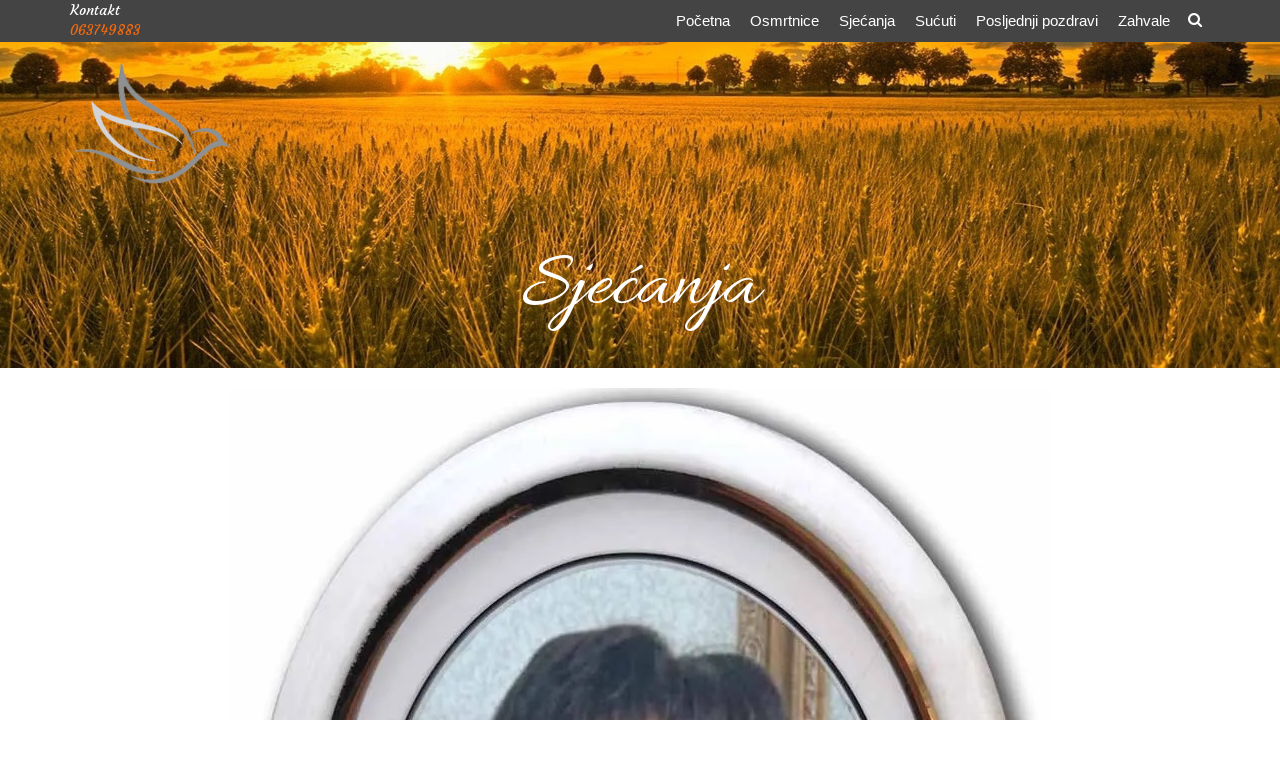

--- FILE ---
content_type: text/html; charset=UTF-8
request_url: https://osmrtnicehercegovina.ba/category/sjecanja/
body_size: 13285
content:
<!DOCTYPE html>
<!--[if lt IE 7]>      <html class="no-js lt-ie9 lt-ie8 lt-ie7" lang="hr" itemscope="itemscope" itemtype="http://schema.org/WebPage"> <![endif]-->
<!--[if IE 7]>         <html class="no-js lt-ie9 lt-ie8" lang="hr" itemscope="itemscope" itemtype="http://schema.org/WebPage"> <![endif]-->
<!--[if IE 8]>         <html class="no-js lt-ie9" lang="hr" itemscope="itemscope" itemtype="http://schema.org/WebPage"> <![endif]-->
<!--[if gt IE 8]><!--> <html class="no-js" lang="hr" itemscope="itemscope" itemtype="http://schema.org/WebPage"> <!--<![endif]-->
<head>
  <meta charset="UTF-8">

  <meta name='robots' content='index, follow, max-image-preview:large, max-snippet:-1, max-video-preview:-1' />

	<!-- This site is optimized with the Yoast SEO plugin v26.8 - https://yoast.com/product/yoast-seo-wordpress/ -->
	<title>Sjećanja Archives - Osmrtnice Hercegovina</title>
	<link rel="canonical" href="https://osmrtnicehercegovina.ba/category/sjecanja/" />
	<link rel="next" href="https://osmrtnicehercegovina.ba/category/sjecanja/page/2/" />
	<meta property="og:locale" content="hr_HR" />
	<meta property="og:type" content="article" />
	<meta property="og:title" content="Sjećanja Archives - Osmrtnice Hercegovina" />
	<meta property="og:url" content="https://osmrtnicehercegovina.ba/category/sjecanja/" />
	<meta property="og:site_name" content="Osmrtnice Hercegovina" />
	<meta property="og:image" content="https://i0.wp.com/osmrtnicehercegovina.ba/wp-content/uploads/2020/04/logo1.png?fit=222%2C169&ssl=1" />
	<meta property="og:image:width" content="222" />
	<meta property="og:image:height" content="169" />
	<meta property="og:image:type" content="image/png" />
	<meta name="twitter:card" content="summary_large_image" />
	<script type="application/ld+json" class="yoast-schema-graph">{"@context":"https://schema.org","@graph":[{"@type":"CollectionPage","@id":"https://osmrtnicehercegovina.ba/category/sjecanja/","url":"https://osmrtnicehercegovina.ba/category/sjecanja/","name":"Sjećanja Archives - Osmrtnice Hercegovina","isPartOf":{"@id":"https://osmrtnicehercegovina.ba/#website"},"primaryImageOfPage":{"@id":"https://osmrtnicehercegovina.ba/category/sjecanja/#primaryimage"},"image":{"@id":"https://osmrtnicehercegovina.ba/category/sjecanja/#primaryimage"},"thumbnailUrl":"https://i0.wp.com/osmrtnicehercegovina.ba/wp-content/uploads/2024/10/Nedjeljka-Raic-Osmrtnice-Hercegovina1.jpg?fit=822%2C940&ssl=1","breadcrumb":{"@id":"https://osmrtnicehercegovina.ba/category/sjecanja/#breadcrumb"},"inLanguage":"hr"},{"@type":"ImageObject","inLanguage":"hr","@id":"https://osmrtnicehercegovina.ba/category/sjecanja/#primaryimage","url":"https://i0.wp.com/osmrtnicehercegovina.ba/wp-content/uploads/2024/10/Nedjeljka-Raic-Osmrtnice-Hercegovina1.jpg?fit=822%2C940&ssl=1","contentUrl":"https://i0.wp.com/osmrtnicehercegovina.ba/wp-content/uploads/2024/10/Nedjeljka-Raic-Osmrtnice-Hercegovina1.jpg?fit=822%2C940&ssl=1","width":822,"height":940},{"@type":"BreadcrumbList","@id":"https://osmrtnicehercegovina.ba/category/sjecanja/#breadcrumb","itemListElement":[{"@type":"ListItem","position":1,"name":"Home","item":"https://osmrtnicehercegovina.ba/"},{"@type":"ListItem","position":2,"name":"Sjećanja"}]},{"@type":"WebSite","@id":"https://osmrtnicehercegovina.ba/#website","url":"https://osmrtnicehercegovina.ba/","name":"Osmrtnice Hercegovina","description":"Blago ožalošćenima, oni će se utješiti...","publisher":{"@id":"https://osmrtnicehercegovina.ba/#organization"},"potentialAction":[{"@type":"SearchAction","target":{"@type":"EntryPoint","urlTemplate":"https://osmrtnicehercegovina.ba/?s={search_term_string}"},"query-input":{"@type":"PropertyValueSpecification","valueRequired":true,"valueName":"search_term_string"}}],"inLanguage":"hr"},{"@type":"Organization","@id":"https://osmrtnicehercegovina.ba/#organization","name":"Osmrtnicehercegovina","url":"https://osmrtnicehercegovina.ba/","logo":{"@type":"ImageObject","inLanguage":"hr","@id":"https://osmrtnicehercegovina.ba/#/schema/logo/image/","url":"https://i2.wp.com/osmrtnicehercegovina.ba/wp-content/uploads/2020/04/logo1.png?fit=222%2C169&ssl=1","contentUrl":"https://i2.wp.com/osmrtnicehercegovina.ba/wp-content/uploads/2020/04/logo1.png?fit=222%2C169&ssl=1","width":222,"height":169,"caption":"Osmrtnicehercegovina"},"image":{"@id":"https://osmrtnicehercegovina.ba/#/schema/logo/image/"},"sameAs":["https://www.facebook.com/osmrtnicehercegovina","https://www.instagram.com/osmrtnicehercegovina.ba/"]}]}</script>
	<!-- / Yoast SEO plugin. -->


<link rel='dns-prefetch' href='//stats.wp.com' />
<link rel='dns-prefetch' href='//fonts.googleapis.com' />
<link rel='dns-prefetch' href='//widgets.wp.com' />
<link rel='dns-prefetch' href='//s0.wp.com' />
<link rel='dns-prefetch' href='//0.gravatar.com' />
<link rel='dns-prefetch' href='//1.gravatar.com' />
<link rel='dns-prefetch' href='//2.gravatar.com' />
<link rel='preconnect' href='//c0.wp.com' />
<link rel='preconnect' href='//i0.wp.com' />
<link rel="alternate" type="application/rss+xml" title="Osmrtnice Hercegovina &raquo; Kanal" href="https://osmrtnicehercegovina.ba/feed/" />
<link rel="alternate" type="application/rss+xml" title="Osmrtnice Hercegovina &raquo; Kanal komentara" href="https://osmrtnicehercegovina.ba/comments/feed/" />
<link rel="alternate" type="application/rss+xml" title="Osmrtnice Hercegovina &raquo; Sjećanja Kanal kategorija" href="https://osmrtnicehercegovina.ba/category/sjecanja/feed/" />
<style id='wp-img-auto-sizes-contain-inline-css' type='text/css'>
img:is([sizes=auto i],[sizes^="auto," i]){contain-intrinsic-size:3000px 1500px}
/*# sourceURL=wp-img-auto-sizes-contain-inline-css */
</style>
<style id='wp-emoji-styles-inline-css' type='text/css'>

	img.wp-smiley, img.emoji {
		display: inline !important;
		border: none !important;
		box-shadow: none !important;
		height: 1em !important;
		width: 1em !important;
		margin: 0 0.07em !important;
		vertical-align: -0.1em !important;
		background: none !important;
		padding: 0 !important;
	}
/*# sourceURL=wp-emoji-styles-inline-css */
</style>
<style id='classic-theme-styles-inline-css' type='text/css'>
/*! This file is auto-generated */
.wp-block-button__link{color:#fff;background-color:#32373c;border-radius:9999px;box-shadow:none;text-decoration:none;padding:calc(.667em + 2px) calc(1.333em + 2px);font-size:1.125em}.wp-block-file__button{background:#32373c;color:#fff;text-decoration:none}
/*# sourceURL=/wp-includes/css/classic-themes.min.css */
</style>
<link rel='stylesheet' id='mediaelement-css' href='https://c0.wp.com/c/6.9/wp-includes/js/mediaelement/mediaelementplayer-legacy.min.css' type='text/css' media='all' />
<link rel='stylesheet' id='wp-mediaelement-css' href='https://c0.wp.com/c/6.9/wp-includes/js/mediaelement/wp-mediaelement.min.css' type='text/css' media='all' />
<style id='jetpack-sharing-buttons-style-inline-css' type='text/css'>
.jetpack-sharing-buttons__services-list{display:flex;flex-direction:row;flex-wrap:wrap;gap:0;list-style-type:none;margin:5px;padding:0}.jetpack-sharing-buttons__services-list.has-small-icon-size{font-size:12px}.jetpack-sharing-buttons__services-list.has-normal-icon-size{font-size:16px}.jetpack-sharing-buttons__services-list.has-large-icon-size{font-size:24px}.jetpack-sharing-buttons__services-list.has-huge-icon-size{font-size:36px}@media print{.jetpack-sharing-buttons__services-list{display:none!important}}.editor-styles-wrapper .wp-block-jetpack-sharing-buttons{gap:0;padding-inline-start:0}ul.jetpack-sharing-buttons__services-list.has-background{padding:1.25em 2.375em}
/*# sourceURL=https://osmrtnicehercegovina.ba/wp-content/plugins/jetpack/_inc/blocks/sharing-buttons/view.css */
</style>
<style id='global-styles-inline-css' type='text/css'>
:root{--wp--preset--aspect-ratio--square: 1;--wp--preset--aspect-ratio--4-3: 4/3;--wp--preset--aspect-ratio--3-4: 3/4;--wp--preset--aspect-ratio--3-2: 3/2;--wp--preset--aspect-ratio--2-3: 2/3;--wp--preset--aspect-ratio--16-9: 16/9;--wp--preset--aspect-ratio--9-16: 9/16;--wp--preset--color--black: #000;--wp--preset--color--cyan-bluish-gray: #abb8c3;--wp--preset--color--white: #fff;--wp--preset--color--pale-pink: #f78da7;--wp--preset--color--vivid-red: #cf2e2e;--wp--preset--color--luminous-vivid-orange: #ff6900;--wp--preset--color--luminous-vivid-amber: #fcb900;--wp--preset--color--light-green-cyan: #7bdcb5;--wp--preset--color--vivid-green-cyan: #00d084;--wp--preset--color--pale-cyan-blue: #8ed1fc;--wp--preset--color--vivid-cyan-blue: #0693e3;--wp--preset--color--vivid-purple: #9b51e0;--wp--preset--color--pinnacle-primary: #f3690e;--wp--preset--color--pinnacle-primary-light: #f5873f;--wp--preset--color--very-light-gray: #eee;--wp--preset--color--very-dark-gray: #444;--wp--preset--gradient--vivid-cyan-blue-to-vivid-purple: linear-gradient(135deg,rgb(6,147,227) 0%,rgb(155,81,224) 100%);--wp--preset--gradient--light-green-cyan-to-vivid-green-cyan: linear-gradient(135deg,rgb(122,220,180) 0%,rgb(0,208,130) 100%);--wp--preset--gradient--luminous-vivid-amber-to-luminous-vivid-orange: linear-gradient(135deg,rgb(252,185,0) 0%,rgb(255,105,0) 100%);--wp--preset--gradient--luminous-vivid-orange-to-vivid-red: linear-gradient(135deg,rgb(255,105,0) 0%,rgb(207,46,46) 100%);--wp--preset--gradient--very-light-gray-to-cyan-bluish-gray: linear-gradient(135deg,rgb(238,238,238) 0%,rgb(169,184,195) 100%);--wp--preset--gradient--cool-to-warm-spectrum: linear-gradient(135deg,rgb(74,234,220) 0%,rgb(151,120,209) 20%,rgb(207,42,186) 40%,rgb(238,44,130) 60%,rgb(251,105,98) 80%,rgb(254,248,76) 100%);--wp--preset--gradient--blush-light-purple: linear-gradient(135deg,rgb(255,206,236) 0%,rgb(152,150,240) 100%);--wp--preset--gradient--blush-bordeaux: linear-gradient(135deg,rgb(254,205,165) 0%,rgb(254,45,45) 50%,rgb(107,0,62) 100%);--wp--preset--gradient--luminous-dusk: linear-gradient(135deg,rgb(255,203,112) 0%,rgb(199,81,192) 50%,rgb(65,88,208) 100%);--wp--preset--gradient--pale-ocean: linear-gradient(135deg,rgb(255,245,203) 0%,rgb(182,227,212) 50%,rgb(51,167,181) 100%);--wp--preset--gradient--electric-grass: linear-gradient(135deg,rgb(202,248,128) 0%,rgb(113,206,126) 100%);--wp--preset--gradient--midnight: linear-gradient(135deg,rgb(2,3,129) 0%,rgb(40,116,252) 100%);--wp--preset--font-size--small: 13px;--wp--preset--font-size--medium: 20px;--wp--preset--font-size--large: 36px;--wp--preset--font-size--x-large: 42px;--wp--preset--spacing--20: 0.44rem;--wp--preset--spacing--30: 0.67rem;--wp--preset--spacing--40: 1rem;--wp--preset--spacing--50: 1.5rem;--wp--preset--spacing--60: 2.25rem;--wp--preset--spacing--70: 3.38rem;--wp--preset--spacing--80: 5.06rem;--wp--preset--shadow--natural: 6px 6px 9px rgba(0, 0, 0, 0.2);--wp--preset--shadow--deep: 12px 12px 50px rgba(0, 0, 0, 0.4);--wp--preset--shadow--sharp: 6px 6px 0px rgba(0, 0, 0, 0.2);--wp--preset--shadow--outlined: 6px 6px 0px -3px rgb(255, 255, 255), 6px 6px rgb(0, 0, 0);--wp--preset--shadow--crisp: 6px 6px 0px rgb(0, 0, 0);}:where(.is-layout-flex){gap: 0.5em;}:where(.is-layout-grid){gap: 0.5em;}body .is-layout-flex{display: flex;}.is-layout-flex{flex-wrap: wrap;align-items: center;}.is-layout-flex > :is(*, div){margin: 0;}body .is-layout-grid{display: grid;}.is-layout-grid > :is(*, div){margin: 0;}:where(.wp-block-columns.is-layout-flex){gap: 2em;}:where(.wp-block-columns.is-layout-grid){gap: 2em;}:where(.wp-block-post-template.is-layout-flex){gap: 1.25em;}:where(.wp-block-post-template.is-layout-grid){gap: 1.25em;}.has-black-color{color: var(--wp--preset--color--black) !important;}.has-cyan-bluish-gray-color{color: var(--wp--preset--color--cyan-bluish-gray) !important;}.has-white-color{color: var(--wp--preset--color--white) !important;}.has-pale-pink-color{color: var(--wp--preset--color--pale-pink) !important;}.has-vivid-red-color{color: var(--wp--preset--color--vivid-red) !important;}.has-luminous-vivid-orange-color{color: var(--wp--preset--color--luminous-vivid-orange) !important;}.has-luminous-vivid-amber-color{color: var(--wp--preset--color--luminous-vivid-amber) !important;}.has-light-green-cyan-color{color: var(--wp--preset--color--light-green-cyan) !important;}.has-vivid-green-cyan-color{color: var(--wp--preset--color--vivid-green-cyan) !important;}.has-pale-cyan-blue-color{color: var(--wp--preset--color--pale-cyan-blue) !important;}.has-vivid-cyan-blue-color{color: var(--wp--preset--color--vivid-cyan-blue) !important;}.has-vivid-purple-color{color: var(--wp--preset--color--vivid-purple) !important;}.has-black-background-color{background-color: var(--wp--preset--color--black) !important;}.has-cyan-bluish-gray-background-color{background-color: var(--wp--preset--color--cyan-bluish-gray) !important;}.has-white-background-color{background-color: var(--wp--preset--color--white) !important;}.has-pale-pink-background-color{background-color: var(--wp--preset--color--pale-pink) !important;}.has-vivid-red-background-color{background-color: var(--wp--preset--color--vivid-red) !important;}.has-luminous-vivid-orange-background-color{background-color: var(--wp--preset--color--luminous-vivid-orange) !important;}.has-luminous-vivid-amber-background-color{background-color: var(--wp--preset--color--luminous-vivid-amber) !important;}.has-light-green-cyan-background-color{background-color: var(--wp--preset--color--light-green-cyan) !important;}.has-vivid-green-cyan-background-color{background-color: var(--wp--preset--color--vivid-green-cyan) !important;}.has-pale-cyan-blue-background-color{background-color: var(--wp--preset--color--pale-cyan-blue) !important;}.has-vivid-cyan-blue-background-color{background-color: var(--wp--preset--color--vivid-cyan-blue) !important;}.has-vivid-purple-background-color{background-color: var(--wp--preset--color--vivid-purple) !important;}.has-black-border-color{border-color: var(--wp--preset--color--black) !important;}.has-cyan-bluish-gray-border-color{border-color: var(--wp--preset--color--cyan-bluish-gray) !important;}.has-white-border-color{border-color: var(--wp--preset--color--white) !important;}.has-pale-pink-border-color{border-color: var(--wp--preset--color--pale-pink) !important;}.has-vivid-red-border-color{border-color: var(--wp--preset--color--vivid-red) !important;}.has-luminous-vivid-orange-border-color{border-color: var(--wp--preset--color--luminous-vivid-orange) !important;}.has-luminous-vivid-amber-border-color{border-color: var(--wp--preset--color--luminous-vivid-amber) !important;}.has-light-green-cyan-border-color{border-color: var(--wp--preset--color--light-green-cyan) !important;}.has-vivid-green-cyan-border-color{border-color: var(--wp--preset--color--vivid-green-cyan) !important;}.has-pale-cyan-blue-border-color{border-color: var(--wp--preset--color--pale-cyan-blue) !important;}.has-vivid-cyan-blue-border-color{border-color: var(--wp--preset--color--vivid-cyan-blue) !important;}.has-vivid-purple-border-color{border-color: var(--wp--preset--color--vivid-purple) !important;}.has-vivid-cyan-blue-to-vivid-purple-gradient-background{background: var(--wp--preset--gradient--vivid-cyan-blue-to-vivid-purple) !important;}.has-light-green-cyan-to-vivid-green-cyan-gradient-background{background: var(--wp--preset--gradient--light-green-cyan-to-vivid-green-cyan) !important;}.has-luminous-vivid-amber-to-luminous-vivid-orange-gradient-background{background: var(--wp--preset--gradient--luminous-vivid-amber-to-luminous-vivid-orange) !important;}.has-luminous-vivid-orange-to-vivid-red-gradient-background{background: var(--wp--preset--gradient--luminous-vivid-orange-to-vivid-red) !important;}.has-very-light-gray-to-cyan-bluish-gray-gradient-background{background: var(--wp--preset--gradient--very-light-gray-to-cyan-bluish-gray) !important;}.has-cool-to-warm-spectrum-gradient-background{background: var(--wp--preset--gradient--cool-to-warm-spectrum) !important;}.has-blush-light-purple-gradient-background{background: var(--wp--preset--gradient--blush-light-purple) !important;}.has-blush-bordeaux-gradient-background{background: var(--wp--preset--gradient--blush-bordeaux) !important;}.has-luminous-dusk-gradient-background{background: var(--wp--preset--gradient--luminous-dusk) !important;}.has-pale-ocean-gradient-background{background: var(--wp--preset--gradient--pale-ocean) !important;}.has-electric-grass-gradient-background{background: var(--wp--preset--gradient--electric-grass) !important;}.has-midnight-gradient-background{background: var(--wp--preset--gradient--midnight) !important;}.has-small-font-size{font-size: var(--wp--preset--font-size--small) !important;}.has-medium-font-size{font-size: var(--wp--preset--font-size--medium) !important;}.has-large-font-size{font-size: var(--wp--preset--font-size--large) !important;}.has-x-large-font-size{font-size: var(--wp--preset--font-size--x-large) !important;}
:where(.wp-block-post-template.is-layout-flex){gap: 1.25em;}:where(.wp-block-post-template.is-layout-grid){gap: 1.25em;}
:where(.wp-block-term-template.is-layout-flex){gap: 1.25em;}:where(.wp-block-term-template.is-layout-grid){gap: 1.25em;}
:where(.wp-block-columns.is-layout-flex){gap: 2em;}:where(.wp-block-columns.is-layout-grid){gap: 2em;}
:root :where(.wp-block-pullquote){font-size: 1.5em;line-height: 1.6;}
/*# sourceURL=global-styles-inline-css */
</style>
<link rel='stylesheet' id='jetpack_likes-css' href='https://c0.wp.com/p/jetpack/15.4/modules/likes/style.css' type='text/css' media='all' />
<link rel='stylesheet' id='__EPYT__style-css' href='https://osmrtnicehercegovina.ba/wp-content/plugins/youtube-embed-plus/styles/ytprefs.min.css?ver=14.2.4' type='text/css' media='all' />
<style id='__EPYT__style-inline-css' type='text/css'>

                .epyt-gallery-thumb {
                        width: 33.333%;
                }
                
/*# sourceURL=__EPYT__style-inline-css */
</style>
<link rel='stylesheet' id='pinnacle_theme-css' href='https://osmrtnicehercegovina.ba/wp-content/themes/pinnacle/assets/css/pinnacle.css?ver=1711' type='text/css' media='all' />
<link rel='stylesheet' id='pinnacle_skin-css' href='https://osmrtnicehercegovina.ba/wp-content/themes/pinnacle/assets/css/skins/default.css' type='text/css' media='all' />
<link rel='stylesheet' id='redux-google-fonts-pinnacle-css' href='https://fonts.googleapis.com/css?family=Rubik%3A400%7CRaleway%3A700%2C400%2C600%7CAllura%3A400%7CMarck+Script%3A400%7CCourgette%3A400&#038;subset=latin&#038;ver=1589836102' type='text/css' media='all' />
<link rel='stylesheet' id='sharedaddy-css' href='https://c0.wp.com/p/jetpack/15.4/modules/sharedaddy/sharing.css' type='text/css' media='all' />
<link rel='stylesheet' id='social-logos-css' href='https://c0.wp.com/p/jetpack/15.4/_inc/social-logos/social-logos.min.css' type='text/css' media='all' />
<script type="text/javascript" src="https://c0.wp.com/c/6.9/wp-includes/js/jquery/jquery.min.js" id="jquery-core-js"></script>
<script type="text/javascript" src="https://c0.wp.com/c/6.9/wp-includes/js/jquery/jquery-migrate.min.js" id="jquery-migrate-js"></script>
<script type="text/javascript" id="__ytprefs__-js-extra">
/* <![CDATA[ */
var _EPYT_ = {"ajaxurl":"https://osmrtnicehercegovina.ba/wp-admin/admin-ajax.php","security":"c950afd857","gallery_scrolloffset":"20","eppathtoscripts":"https://osmrtnicehercegovina.ba/wp-content/plugins/youtube-embed-plus/scripts/","eppath":"https://osmrtnicehercegovina.ba/wp-content/plugins/youtube-embed-plus/","epresponsiveselector":"[\"iframe.__youtube_prefs__\",\"iframe[src*='youtube.com']\",\"iframe[src*='youtube-nocookie.com']\",\"iframe[data-ep-src*='youtube.com']\",\"iframe[data-ep-src*='youtube-nocookie.com']\",\"iframe[data-ep-gallerysrc*='youtube.com']\"]","epdovol":"1","version":"14.2.4","evselector":"iframe.__youtube_prefs__[src], iframe[src*=\"youtube.com/embed/\"], iframe[src*=\"youtube-nocookie.com/embed/\"]","ajax_compat":"","maxres_facade":"eager","ytapi_load":"light","pause_others":"","stopMobileBuffer":"1","facade_mode":"","not_live_on_channel":""};
//# sourceURL=__ytprefs__-js-extra
/* ]]> */
</script>
<script type="text/javascript" src="https://osmrtnicehercegovina.ba/wp-content/plugins/youtube-embed-plus/scripts/ytprefs.min.js?ver=14.2.4" id="__ytprefs__-js"></script>
<script type="text/javascript" src="https://osmrtnicehercegovina.ba/wp-content/themes/pinnacle/assets/js/vendor/modernizr-2.7.0.min.js" id="modernizr-js"></script>
<link rel="https://api.w.org/" href="https://osmrtnicehercegovina.ba/wp-json/" /><link rel="alternate" title="JSON" type="application/json" href="https://osmrtnicehercegovina.ba/wp-json/wp/v2/categories/4" /><link rel="EditURI" type="application/rsd+xml" title="RSD" href="https://osmrtnicehercegovina.ba/xmlrpc.php?rsd" />
<meta name="generator" content="WordPress 6.9" />
	<style>img#wpstats{display:none}</style>
		<script type="text/javascript">var light_error = "The Image could not be loaded.", light_of = "%curr% of %total%", light_load = "Loading...";</script><style type="text/css">#topbar {height:42px;} #topbar ul.sf-menu li a, #topbar .top-menu-cart-btn, #topbar .top-menu-search-btn, #topbar .topbarsociallinks li a, #topbar .nav-trigger-case .kad-navbtn {line-height:42px;}#kad-banner #topbar .topbarsociallinks li a {font-size:16px;}.trans-header #pageheader {padding-top:208px;}.headerfont, .tp-caption, .yith-wcan-list li, .yith-wcan .yith-wcan-reset-navigation, ul.yith-wcan-label li a, .product_item .price {font-family:Allura;} 
  .topbarmenu ul li {font-family:Raleway;}
  #kadbreadcrumbs {font-family:Courgette;}.kt-home-call-to-action {padding:156px 0;}.posttags {display:none;}@media (-webkit-min-device-pixel-ratio: 2), (min-resolution: 192dpi) {body #kad-banner #logo .kad-standard-logo, .trans-header .is-sticky #kad-banner #logo .kad-standard-logo {background-image: url("https://osmrtnicehercegovina.ba/wp-content/uploads/2020/04/Osmrtnice-Hercegovina-logo-2x.png") !important;} } @media (-webkit-min-device-pixel-ratio: 2), (min-resolution: 192dpi) { .trans-header #kad-banner #logo .kad-standard-logo-tranbg {background-image:url("https://osmrtnicehercegovina.ba/wp-content/uploads/2020/04/Osmrtnice-Hercegovina-logo.png") !important;}}.product_item .product_details h5 {min-height:50px;}.kad-hidepostauthortop, .postauthortop {display:none;}.postedinbottom {display:none;}.postcommentscount {display:none;}.kad-header-style-basic #nav-main ul.sf-menu > li > a, .kad-header-style-basic #kad-shrinkheader #mobile-nav-trigger a {line-height:166px;}.postdate, .kad-hidedate, .postdatetooltip{display:none;}.none-trans-header .nav-trigger-case.collapsed .kad-navbtn, .is-sticky .nav-trigger-case.collapsed .kad-navbtn {color:#000000;}</style><meta name="generator" content="Elementor 3.34.2; features: additional_custom_breakpoints; settings: css_print_method-external, google_font-enabled, font_display-auto">
<style type="text/css">.recentcomments a{display:inline !important;padding:0 !important;margin:0 !important;}</style>			<style>
				.e-con.e-parent:nth-of-type(n+4):not(.e-lazyloaded):not(.e-no-lazyload),
				.e-con.e-parent:nth-of-type(n+4):not(.e-lazyloaded):not(.e-no-lazyload) * {
					background-image: none !important;
				}
				@media screen and (max-height: 1024px) {
					.e-con.e-parent:nth-of-type(n+3):not(.e-lazyloaded):not(.e-no-lazyload),
					.e-con.e-parent:nth-of-type(n+3):not(.e-lazyloaded):not(.e-no-lazyload) * {
						background-image: none !important;
					}
				}
				@media screen and (max-height: 640px) {
					.e-con.e-parent:nth-of-type(n+2):not(.e-lazyloaded):not(.e-no-lazyload),
					.e-con.e-parent:nth-of-type(n+2):not(.e-lazyloaded):not(.e-no-lazyload) * {
						background-image: none !important;
					}
				}
			</style>
			<link rel="icon" href="https://i0.wp.com/osmrtnicehercegovina.ba/wp-content/uploads/2020/04/cropped-logo1.png?fit=32%2C32&#038;ssl=1" sizes="32x32" />
<link rel="icon" href="https://i0.wp.com/osmrtnicehercegovina.ba/wp-content/uploads/2020/04/cropped-logo1.png?fit=192%2C192&#038;ssl=1" sizes="192x192" />
<link rel="apple-touch-icon" href="https://i0.wp.com/osmrtnicehercegovina.ba/wp-content/uploads/2020/04/cropped-logo1.png?fit=180%2C180&#038;ssl=1" />
<meta name="msapplication-TileImage" content="https://i0.wp.com/osmrtnicehercegovina.ba/wp-content/uploads/2020/04/cropped-logo1.png?fit=270%2C270&#038;ssl=1" />
<style type="text/css" title="dynamic-css" class="options-output">.kad-primary-nav ul.sf-menu a,.nav-trigger-case.collapsed .kad-navbtn{color:#000000;}.headerclass{border-color:transparent;}.sticky-wrapper #logo a.brand, .trans-header #logo a.brand{color:#ffffff;}.is-sticky header #logo a.brand,.logofont,.none-trans-header header #logo a.brand,header #logo a.brand{font-family:Rubik;font-weight:400;font-style:normal;color:#444444;font-size:42px;}.titleclass{background-image:url('https://osmrtnicehercegovina.ba/wp-content/uploads/2020/04/naslovna.jpg');}.titleclass h1{color:#ffffff;}.titleclass .subtitle{color:#ffffff;}.kad-call-title-case h1.kad-call-title{color:#0a0101;}.kad-call-button-case a.kad-btn-primary{color:#dd3333;}.product_item .product_details h5, .product-category.grid_item a h5{font-family:Raleway;line-height:20px;font-weight:700;font-style:normal;font-size:15px;}.contentclass{background-color:#ffffff;}h1{font-family:Allura;line-height:70px;font-weight:400;font-style:normal;font-size:80px;}h2{font-family:Raleway;line-height:40px;font-weight:400;font-style:normal;font-size:32px;}h3{font-family:Raleway;line-height:40px;font-weight:400;font-style:normal;font-size:26px;}h4{font-family:Raleway;line-height:34px;font-weight:400;font-style:normal;font-size:24px;}h5{font-family:Raleway;line-height:26px;font-weight:400;font-style:normal;font-size:18px;}.subtitle{font-family:"Marck Script";line-height:22px;font-weight:400;font-style:normal;font-size:27px;}body{font-family:Courgette;line-height:20px;font-weight:400;font-style:normal;font-size:14px;}.is-sticky .kad-primary-nav ul.sf-menu a, ul.sf-menu a, .none-trans-header .kad-primary-nav ul.sf-menu a{font-family:Raleway;font-weight:600;font-style:normal;color:#000000;font-size:18px;}.kad-nav-inner .kad-mnav, .kad-mobile-nav .kad-nav-inner li a, .kad-mobile-nav .kad-nav-inner li .kad-submenu-accordion{font-family:Arial, Helvetica, sans-serif;line-height:24px;font-weight:400;font-style:normal;font-size:24px;}#topbar ul.sf-menu > li > a, #topbar .top-menu-cart-btn, #topbar .top-menu-search-btn, #topbar .nav-trigger-case .kad-navbtn, #topbar .topbarsociallinks li a{font-family:Arial, Helvetica, sans-serif;font-weight:400;font-style:normal;font-size:15px;}</style></head>
	<body class="archive category category-sjecanja category-4 wp-embed-responsive wp-theme-pinnacle wide trans-header not_ie elementor-default elementor-kit-9" >
	    
						<div id="wrapper" class="container">
		  	<header id="kad-banner" class="banner headerclass kad-header-style-basic" data-pageheaderbg="1" data-header-base-height="166">
<div id="topbar" class="topclass">
    <div class="container">
      <div class="row">
        <div class="col-md-6 col-ss-6 kad-topbar-left">
          <div class="topbar_social_area topbar-widget clearfix">
            Kontakt<div class="textwidget custom-html-widget"><a href="tel:+38763749883">063749883</a></div>          </div>
        </div><!-- close col-md-6 -->
        <div class="col-md-6 col-ss-6 kad-topbar-right">
          <div id="topbar-search" class="topbar-right-search clearfix">
                          <div id="kt-searchcontain" class="panel">
                <ul class="kad-topsearch-button">
                    <li>
                      <a class="top-menu-search-btn collapsed" data-toggle="collapse" data-parent="#topbar-search" data-target="#kad-top-search-popup"><i class="icon-search"></i></a>
                    </li>
                </ul>
                <div id="kad-top-search-popup" class="collapse topclass">
                <form role="search" method="get" id="searchform" class="form-search" action="https://osmrtnicehercegovina.ba/">
  <label class="hide" for="s">Search for:</label>
  <input type="text" value="" name="s" id="s" class="search-query" placeholder="Search">
  <button type="submit" id="searchsubmit" class="search-icon"><i class="icon-search"></i></button>
</form>                </div>
              </div>
            <ul id="menu-glavni-izbornik" class="sf-menu topbmenu"><li  class="menu-pocetna"><a href="https://osmrtnicehercegovina.ba/"><span>Početna</span></a></li>
<li  class="menu-osmrtnice"><a href="https://osmrtnicehercegovina.ba/osmrtnice/"><span>Osmrtnice</span></a></li>
<li  class="menu-sjecanja"><a href="https://osmrtnicehercegovina.ba/sjecanja/"><span>Sjećanja</span></a></li>
<li  class="menu-sucuti"><a href="https://osmrtnicehercegovina.ba/sucuti/"><span>Sućuti</span></a></li>
<li  class="menu-posljednji-pozdravi"><a href="https://osmrtnicehercegovina.ba/posljednji-pozdravi/"><span>Posljednji pozdravi</span></a></li>
<li  class="menu-zahvale"><a href="https://osmrtnicehercegovina.ba/zahvale/"><span>Zahvale</span></a></li>
</ul>                <div id="mobile-nav-trigger" class="nav-trigger">
                  <a class="nav-trigger-case" data-toggle="collapse" rel="nofollow" data-target=".top_mobile_menu_collapse">
                    <div class="kad-navbtn clearfix">
                      <i class="icon-reorder"></i>
                    </div>
                  </a>
                </div>
                      </div>
        </div> <!-- close col-md-6-->
      </div> <!-- Close Row -->
              <div id="kad-mobile-nav" class="kad-mobile-nav">
              <div class="kad-nav-inner mobileclass">
                <div id="mobile_menu_collapse_top" class="kad-nav-collapse collapse top_mobile_menu_collapse">
                  <ul id="menu-glavni-izbornik-1" class="kad-top-mnav"><li  class="menu-pocetna"><a href="https://osmrtnicehercegovina.ba/"><span>Početna</span></a></li>
<li  class="menu-osmrtnice"><a href="https://osmrtnicehercegovina.ba/osmrtnice/"><span>Osmrtnice</span></a></li>
<li  class="menu-sjecanja"><a href="https://osmrtnicehercegovina.ba/sjecanja/"><span>Sjećanja</span></a></li>
<li  class="menu-sucuti"><a href="https://osmrtnicehercegovina.ba/sucuti/"><span>Sućuti</span></a></li>
<li  class="menu-posljednji-pozdravi"><a href="https://osmrtnicehercegovina.ba/posljednji-pozdravi/"><span>Posljednji pozdravi</span></a></li>
<li  class="menu-zahvale"><a href="https://osmrtnicehercegovina.ba/zahvale/"><span>Zahvale</span></a></li>
</ul>               </div>
            </div>
        </div>
        </div> <!-- Close Container -->
  </div>  <div id="kad-shrinkheader" class="container" style="height:166px; line-height:166px;">
    <div class="row">
      <div class="col-md-2 col-sm-8 col-ss-9 clearfix kad-header-left">
        <div id="logo" class="logocase">
          <a class="brand logofont" style="height:166px; line-height:166px; display:block;" href="https://osmrtnicehercegovina.ba">
             
            <div id="thelogo" style="height:166px; line-height:166px;">
                <div style="background-image: url('https://osmrtnicehercegovina.ba/wp-content/uploads/2020/04/Osmrtnice-Hercegovina-logo.png'); max-height:166px; height:169px; width:222px;" class="kad-standard-logo kad-lg"></div>
                     
                        <div style="background-image: url('https://osmrtnicehercegovina.ba/wp-content/uploads/2020/04/Osmrtnice-Hercegovina-logo.png'); max-height:166px; height:169px; width:222px;" class="kad-lg kad-standard-logo-tranbg"></div> 
                                </div> 
                      </a>
        </div> <!-- Close #logo -->
      </div><!-- close col -->
      <div class="col-md-10 col-sm-4 col-ss-3 kad-header-right">
                    <nav id="nav-main" class="clearfix kad-primary-nav kt-nomenu-assigned" role="navigation">
              <ul class="sf-menu">
                <li>
                  <a href="#">
                                      </a>
                </li>
              </ul>
            </nav>
              </div> <!-- Close col -->       
    </div> <!-- Close Row -->
  </div> <!-- Close Container -->
   
</header>			<div class="wrap contentclass" role="document">	<div id="pageheader" class="titleclass">
		<div class="header-color-overlay"></div>
		<div class="container">
			<div class="page-header">
				<div class="row">
					<div class="col-md-12">
						<h1 class="kad-page-title entry-title" itemprop="name headline">Sjećanja</h1>
											</div>
				</div>
			</div>
		</div><!--container-->
	</div><!--titleclass-->
          <div id="content" class="container">
            <div class="row">
              <div class="main col-md-12 kt-nosidebar  postlist fullwidth" role="main">

                
                          <article id="post-7948" class="kad_blog_item postclass kad-animation post-7948 post type-post status-publish format-standard has-post-thumbnail hentry category-sjecanja tag-neum" data-animation="fade-in" data-delay="0">
              <div class="row">
                                                <div class="col-md-12">
                                  <div class="imghoverclass img-margin-center">
                                    <a href="https://osmrtnicehercegovina.ba/nedjeljka-raic-sjecanje-3/" title="Nedjeljka Raič sjećanje">
                                      <img src="https://i0.wp.com/osmrtnicehercegovina.ba/wp-content/uploads/2024/10/Nedjeljka-Raic-Osmrtnice-Hercegovina1.jpg?fit=822%2C940&#038;ssl=1&#038;w=1170" alt="Nedjeljka Raič sjećanje" class="iconhover" style="display:block;">
                                    </a> 
                                  </div>
                              </div>
                                                                      <div class="col-md-12 postcontent">
                          <div class="entry-meta-author">
	<img alt='' src='https://secure.gravatar.com/avatar/e61985774ba4258fe2a3e2215e910e5e231da9e9eccddfd74edd597789c4d9f5?s=64&#038;d=mm&#038;r=g' srcset='https://secure.gravatar.com/avatar/e61985774ba4258fe2a3e2215e910e5e231da9e9eccddfd74edd597789c4d9f5?s=128&#038;d=mm&#038;r=g 2x' class='avatar pull-left media-object avatar-64 photo' height='64' width='64' decoding='async'/></div>                          <header>
                            <a href="https://osmrtnicehercegovina.ba/nedjeljka-raic-sjecanje-3/">
                              <h3 class="entry-title">
                                Nedjeljka Raič sjećanje                              </h3>
                            </a>
                            <div class="subhead">
    <span class="postauthortop author vcard">
    	by <span itemprop="author"><a href="https://osmrtnicehercegovina.ba/author/koko/" class="fn" rel="author">Ante</a></span>
    </span>
    <span class="updated postdate">on <span class="postday" itemprop="datePublished">29/10/2025</span></span>
    <span class="postcommentscount">with 
    	<a href="https://osmrtnicehercegovina.ba/nedjeljka-raic-sjecanje-3/#post_comments">Nema komentara</a>
    </span>
</div>
                          </header>
                          <div class="entry-content">
                              <p>Početna Sućuti Osmrtnice Sjećanja Posljednji pozdravi &#8220;Ja sam uskrsnuće i život: tko u mene vjeruje, ako i umre, živjet će. I tko god živi i vjeruje u mene, neće umrijeti nikada!&#8221; Nedjeljka Raič 29.10.2022. &#8211; 29.10.2025. Draga naša, vrijeme sporo &hellip; <a href="https://osmrtnicehercegovina.ba/nedjeljka-raic-sjecanje-3/">Read More</a></p>
<div class="sharedaddy sd-sharing-enabled"><div class="robots-nocontent sd-block sd-social sd-social-official sd-sharing"><h3 class="sd-title">Podijelite:</h3><div class="sd-content"><ul><li class="share-facebook"><div class="fb-share-button" data-href="https://osmrtnicehercegovina.ba/nedjeljka-raic-sjecanje-3/" data-layout="button_count"></div></li><li class="share-jetpack-whatsapp"><a rel="nofollow noopener noreferrer"
				data-shared="sharing-whatsapp-7948"
				class="share-jetpack-whatsapp sd-button"
				href="https://osmrtnicehercegovina.ba/nedjeljka-raic-sjecanje-3/?share=jetpack-whatsapp"
				target="_blank"
				aria-labelledby="sharing-whatsapp-7948"
				>
				<span id="sharing-whatsapp-7948" hidden>Klikni za dijeljenje na WhatsAppu(Otvara se u novom prozoru)</span>
				<span>WhatsApp</span>
			</a></li><li class="share-end"></li></ul></div></div></div>                          </div>
                      </div><!-- Text size -->
                      <div class="col-md-12 postfooterarea">
                      <footer class="clearfix">
                          		<span class="postedinbottom"><i class="icon-folder-close"></i> <a href="https://osmrtnicehercegovina.ba/category/sjecanja/" rel="category tag">Sjećanja</a></span>
			<span class="posttags color_gray"><i class="icon-tag"></i> <a href="https://osmrtnicehercegovina.ba/tag/neum/" rel="tag">Neum</a> </span>
	                      </footer>
                  </div>
                </div><!-- row-->
            </article> <!-- Article -->          <article id="post-7858" class="kad_blog_item postclass kad-animation post-7858 post type-post status-publish format-standard has-post-thumbnail hentry category-sjecanja tag-neum" data-animation="fade-in" data-delay="0">
              <div class="row">
                                                <div class="col-md-12">
                                  <div class="imghoverclass img-margin-center">
                                    <a href="https://osmrtnicehercegovina.ba/nedjeljka-raic-sjecanje-2/" title="Nedjeljka Raič sjećanje">
                                      <img src="https://i0.wp.com/osmrtnicehercegovina.ba/wp-content/uploads/2024/10/Nedjeljka-Raic-Osmrtnice-Hercegovina1.jpg?fit=822%2C940&#038;ssl=1&#038;w=1170" alt="Nedjeljka Raič sjećanje" class="iconhover" style="display:block;">
                                    </a> 
                                  </div>
                              </div>
                                                                      <div class="col-md-12 postcontent">
                          <div class="entry-meta-author">
	<img alt='' src='https://secure.gravatar.com/avatar/e61985774ba4258fe2a3e2215e910e5e231da9e9eccddfd74edd597789c4d9f5?s=64&#038;d=mm&#038;r=g' srcset='https://secure.gravatar.com/avatar/e61985774ba4258fe2a3e2215e910e5e231da9e9eccddfd74edd597789c4d9f5?s=128&#038;d=mm&#038;r=g 2x' class='avatar pull-left media-object avatar-64 photo' height='64' width='64' decoding='async'/></div>                          <header>
                            <a href="https://osmrtnicehercegovina.ba/nedjeljka-raic-sjecanje-2/">
                              <h3 class="entry-title">
                                Nedjeljka Raič sjećanje                              </h3>
                            </a>
                            <div class="subhead">
    <span class="postauthortop author vcard">
    	by <span itemprop="author"><a href="https://osmrtnicehercegovina.ba/author/koko/" class="fn" rel="author">Ante</a></span>
    </span>
    <span class="updated postdate">on <span class="postday" itemprop="datePublished">28/10/2024</span></span>
    <span class="postcommentscount">with 
    	<a href="https://osmrtnicehercegovina.ba/nedjeljka-raic-sjecanje-2/#post_comments">Nema komentara</a>
    </span>
</div>
                          </header>
                          <div class="entry-content">
                              <p>Početna Sućuti Osmrtnice Sjećanja Posljednji pozdravi &#8220;Ja sam uskrsnuće i život: tko u mene vjeruje, ako i umre, živjet će. I tko god živi i vjeruje u mene, neće umrijeti nikada!&#8221; Nedjeljka Raič 29.10.2022. &#8211; 29.10.2024. Draga naša, vrijeme sporo &hellip; <a href="https://osmrtnicehercegovina.ba/nedjeljka-raic-sjecanje-2/">Read More</a></p>
<div class="sharedaddy sd-sharing-enabled"><div class="robots-nocontent sd-block sd-social sd-social-official sd-sharing"><h3 class="sd-title">Podijelite:</h3><div class="sd-content"><ul><li class="share-facebook"><div class="fb-share-button" data-href="https://osmrtnicehercegovina.ba/nedjeljka-raic-sjecanje-2/" data-layout="button_count"></div></li><li class="share-jetpack-whatsapp"><a rel="nofollow noopener noreferrer"
				data-shared="sharing-whatsapp-7858"
				class="share-jetpack-whatsapp sd-button"
				href="https://osmrtnicehercegovina.ba/nedjeljka-raic-sjecanje-2/?share=jetpack-whatsapp"
				target="_blank"
				aria-labelledby="sharing-whatsapp-7858"
				>
				<span id="sharing-whatsapp-7858" hidden>Klikni za dijeljenje na WhatsAppu(Otvara se u novom prozoru)</span>
				<span>WhatsApp</span>
			</a></li><li class="share-end"></li></ul></div></div></div>                          </div>
                      </div><!-- Text size -->
                      <div class="col-md-12 postfooterarea">
                      <footer class="clearfix">
                          		<span class="postedinbottom"><i class="icon-folder-close"></i> <a href="https://osmrtnicehercegovina.ba/category/sjecanja/" rel="category tag">Sjećanja</a></span>
			<span class="posttags color_gray"><i class="icon-tag"></i> <a href="https://osmrtnicehercegovina.ba/tag/neum/" rel="tag">Neum</a> </span>
	                      </footer>
                  </div>
                </div><!-- row-->
            </article> <!-- Article -->          <article id="post-7832" class="kad_blog_item postclass kad-animation post-7832 post type-post status-publish format-standard has-post-thumbnail hentry category-sjecanja tag-livno" data-animation="fade-in" data-delay="0">
              <div class="row">
                                                <div class="col-md-12">
                                  <div class="imghoverclass img-margin-center">
                                    <a href="https://osmrtnicehercegovina.ba/niko-franjicevic-sjecanje-4/" title="Niko Franjičević sjećanje">
                                      <img src="https://i0.wp.com/osmrtnicehercegovina.ba/wp-content/uploads/2022/11/Niko-Franjicevic-Osmrtnice-Hercegovina.jpg?fit=836%2C940&#038;ssl=1&#038;w=1170" alt="Niko Franjičević sjećanje" class="iconhover" style="display:block;">
                                    </a> 
                                  </div>
                              </div>
                                                                      <div class="col-md-12 postcontent">
                          <div class="entry-meta-author">
	<img alt='' src='https://secure.gravatar.com/avatar/e61985774ba4258fe2a3e2215e910e5e231da9e9eccddfd74edd597789c4d9f5?s=64&#038;d=mm&#038;r=g' srcset='https://secure.gravatar.com/avatar/e61985774ba4258fe2a3e2215e910e5e231da9e9eccddfd74edd597789c4d9f5?s=128&#038;d=mm&#038;r=g 2x' class='avatar pull-left media-object avatar-64 photo' height='64' width='64' decoding='async'/></div>                          <header>
                            <a href="https://osmrtnicehercegovina.ba/niko-franjicevic-sjecanje-4/">
                              <h3 class="entry-title">
                                Niko Franjičević sjećanje                              </h3>
                            </a>
                            <div class="subhead">
    <span class="postauthortop author vcard">
    	by <span itemprop="author"><a href="https://osmrtnicehercegovina.ba/author/koko/" class="fn" rel="author">Ante</a></span>
    </span>
    <span class="updated postdate">on <span class="postday" itemprop="datePublished">20/07/2024</span></span>
    <span class="postcommentscount">with 
    	<a href="https://osmrtnicehercegovina.ba/niko-franjicevic-sjecanje-4/#post_comments">Nema komentara</a>
    </span>
</div>
                          </header>
                          <div class="entry-content">
                              <p>Početna Sućuti Osmrtnice Sjećanja Posljednji pozdravi Niko Franjičević &#8220;Ja sam uskrsnuće i život: tko u mene vjeruje, ako i umre, živjet će. I tko god živi i vjeruje u mene, neće umrijeti nikada!&#8221; 20.07.2022 -20.07.2024 Vrijeme koje prolazi ne donosi &hellip; <a href="https://osmrtnicehercegovina.ba/niko-franjicevic-sjecanje-4/">Read More</a></p>
<div class="sharedaddy sd-sharing-enabled"><div class="robots-nocontent sd-block sd-social sd-social-official sd-sharing"><h3 class="sd-title">Podijelite:</h3><div class="sd-content"><ul><li class="share-facebook"><div class="fb-share-button" data-href="https://osmrtnicehercegovina.ba/niko-franjicevic-sjecanje-4/" data-layout="button_count"></div></li><li class="share-jetpack-whatsapp"><a rel="nofollow noopener noreferrer"
				data-shared="sharing-whatsapp-7832"
				class="share-jetpack-whatsapp sd-button"
				href="https://osmrtnicehercegovina.ba/niko-franjicevic-sjecanje-4/?share=jetpack-whatsapp"
				target="_blank"
				aria-labelledby="sharing-whatsapp-7832"
				>
				<span id="sharing-whatsapp-7832" hidden>Klikni za dijeljenje na WhatsAppu(Otvara se u novom prozoru)</span>
				<span>WhatsApp</span>
			</a></li><li class="share-end"></li></ul></div></div></div>                          </div>
                      </div><!-- Text size -->
                      <div class="col-md-12 postfooterarea">
                      <footer class="clearfix">
                          		<span class="postedinbottom"><i class="icon-folder-close"></i> <a href="https://osmrtnicehercegovina.ba/category/sjecanja/" rel="category tag">Sjećanja</a></span>
			<span class="posttags color_gray"><i class="icon-tag"></i> <a href="https://osmrtnicehercegovina.ba/tag/livno/" rel="tag">Livno</a> </span>
	                      </footer>
                  </div>
                </div><!-- row-->
            </article> <!-- Article -->          <article id="post-7789" class="kad_blog_item postclass kad-animation post-7789 post type-post status-publish format-standard has-post-thumbnail hentry category-sjecanja tag-livno" data-animation="fade-in" data-delay="0">
              <div class="row">
                                                <div class="col-md-12">
                                  <div class="imghoverclass img-margin-center">
                                    <a href="https://osmrtnicehercegovina.ba/manda-teklic-sjecanje/" title="Manda Teklić sjećanje">
                                      <img src="https://i0.wp.com/osmrtnicehercegovina.ba/wp-content/uploads/2023/11/Manda-Teklic-Osmrtnice-Hercegovina.jpg?fit=822%2C940&#038;ssl=1&#038;w=1170" alt="Manda Teklić sjećanje" class="iconhover" style="display:block;">
                                    </a> 
                                  </div>
                              </div>
                                                                      <div class="col-md-12 postcontent">
                          <div class="entry-meta-author">
	<img alt='' src='https://secure.gravatar.com/avatar/e61985774ba4258fe2a3e2215e910e5e231da9e9eccddfd74edd597789c4d9f5?s=64&#038;d=mm&#038;r=g' srcset='https://secure.gravatar.com/avatar/e61985774ba4258fe2a3e2215e910e5e231da9e9eccddfd74edd597789c4d9f5?s=128&#038;d=mm&#038;r=g 2x' class='avatar pull-left media-object avatar-64 photo' height='64' width='64' decoding='async'/></div>                          <header>
                            <a href="https://osmrtnicehercegovina.ba/manda-teklic-sjecanje/">
                              <h3 class="entry-title">
                                Manda Teklić sjećanje                              </h3>
                            </a>
                            <div class="subhead">
    <span class="postauthortop author vcard">
    	by <span itemprop="author"><a href="https://osmrtnicehercegovina.ba/author/koko/" class="fn" rel="author">Ante</a></span>
    </span>
    <span class="updated postdate">on <span class="postday" itemprop="datePublished">27/11/2023</span></span>
    <span class="postcommentscount">with 
    	<a href="https://osmrtnicehercegovina.ba/manda-teklic-sjecanje/#post_comments">Nema komentara</a>
    </span>
</div>
                          </header>
                          <div class="entry-content">
                              <p>Početna Sućuti Osmrtnice Sjećanja Posljednji pozdravi &#8220;Ja sam uskrsnuće i život: tko u mene vjeruje, ako i umre, živjet će. I tko god živi i vjeruje u mene, neće umrijeti nikada!&#8221; Manda Teklić 28.11.2020-28.11.2023. Vrijeme koje prolazi ne donosi zaborav, &hellip; <a href="https://osmrtnicehercegovina.ba/manda-teklic-sjecanje/">Read More</a></p>
<div class="sharedaddy sd-sharing-enabled"><div class="robots-nocontent sd-block sd-social sd-social-official sd-sharing"><h3 class="sd-title">Podijelite:</h3><div class="sd-content"><ul><li class="share-facebook"><div class="fb-share-button" data-href="https://osmrtnicehercegovina.ba/manda-teklic-sjecanje/" data-layout="button_count"></div></li><li class="share-jetpack-whatsapp"><a rel="nofollow noopener noreferrer"
				data-shared="sharing-whatsapp-7789"
				class="share-jetpack-whatsapp sd-button"
				href="https://osmrtnicehercegovina.ba/manda-teklic-sjecanje/?share=jetpack-whatsapp"
				target="_blank"
				aria-labelledby="sharing-whatsapp-7789"
				>
				<span id="sharing-whatsapp-7789" hidden>Klikni za dijeljenje na WhatsAppu(Otvara se u novom prozoru)</span>
				<span>WhatsApp</span>
			</a></li><li class="share-end"></li></ul></div></div></div>                          </div>
                      </div><!-- Text size -->
                      <div class="col-md-12 postfooterarea">
                      <footer class="clearfix">
                          		<span class="postedinbottom"><i class="icon-folder-close"></i> <a href="https://osmrtnicehercegovina.ba/category/sjecanja/" rel="category tag">Sjećanja</a></span>
			<span class="posttags color_gray"><i class="icon-tag"></i> <a href="https://osmrtnicehercegovina.ba/tag/livno/" rel="tag">Livno</a> </span>
	                      </footer>
                  </div>
                </div><!-- row-->
            </article> <!-- Article -->          <article id="post-7764" class="kad_blog_item postclass kad-animation post-7764 post type-post status-publish format-standard has-post-thumbnail hentry category-sjecanja tag-livno" data-animation="fade-in" data-delay="0">
              <div class="row">
                                                <div class="col-md-12">
                                  <div class="imghoverclass img-margin-center">
                                    <a href="https://osmrtnicehercegovina.ba/marijan-teklic-sjecanje/" title="Marijan Teklić sjećanje">
                                      <img src="https://i0.wp.com/osmrtnicehercegovina.ba/wp-content/uploads/2023/11/Marijan-Teklic-Osmrtnice-Hercegovina.jpg?fit=822%2C940&#038;ssl=1&#038;w=1170" alt="Marijan Teklić sjećanje" class="iconhover" style="display:block;">
                                    </a> 
                                  </div>
                              </div>
                                                                      <div class="col-md-12 postcontent">
                          <div class="entry-meta-author">
	<img alt='' src='https://secure.gravatar.com/avatar/e61985774ba4258fe2a3e2215e910e5e231da9e9eccddfd74edd597789c4d9f5?s=64&#038;d=mm&#038;r=g' srcset='https://secure.gravatar.com/avatar/e61985774ba4258fe2a3e2215e910e5e231da9e9eccddfd74edd597789c4d9f5?s=128&#038;d=mm&#038;r=g 2x' class='avatar pull-left media-object avatar-64 photo' height='64' width='64' decoding='async'/></div>                          <header>
                            <a href="https://osmrtnicehercegovina.ba/marijan-teklic-sjecanje/">
                              <h3 class="entry-title">
                                Marijan Teklić sjećanje                              </h3>
                            </a>
                            <div class="subhead">
    <span class="postauthortop author vcard">
    	by <span itemprop="author"><a href="https://osmrtnicehercegovina.ba/author/koko/" class="fn" rel="author">Ante</a></span>
    </span>
    <span class="updated postdate">on <span class="postday" itemprop="datePublished">03/11/2023</span></span>
    <span class="postcommentscount">with 
    	<a href="https://osmrtnicehercegovina.ba/marijan-teklic-sjecanje/#post_comments">Nema komentara</a>
    </span>
</div>
                          </header>
                          <div class="entry-content">
                              <p>Početna Sućuti Osmrtnice Sjećanja Posljednji pozdravi Marijan Teklić &#8220;Ja sam uskrsnuće i život: tko u mene vjeruje, ako i umre, živjet će. I tko god živi i vjeruje u mene, neće umrijeti nikada!&#8221; 03.11.1996 &#8211; 03.11.2023. Ima nešto što nikad &hellip; <a href="https://osmrtnicehercegovina.ba/marijan-teklic-sjecanje/">Read More</a></p>
<div class="sharedaddy sd-sharing-enabled"><div class="robots-nocontent sd-block sd-social sd-social-official sd-sharing"><h3 class="sd-title">Podijelite:</h3><div class="sd-content"><ul><li class="share-facebook"><div class="fb-share-button" data-href="https://osmrtnicehercegovina.ba/marijan-teklic-sjecanje/" data-layout="button_count"></div></li><li class="share-jetpack-whatsapp"><a rel="nofollow noopener noreferrer"
				data-shared="sharing-whatsapp-7764"
				class="share-jetpack-whatsapp sd-button"
				href="https://osmrtnicehercegovina.ba/marijan-teklic-sjecanje/?share=jetpack-whatsapp"
				target="_blank"
				aria-labelledby="sharing-whatsapp-7764"
				>
				<span id="sharing-whatsapp-7764" hidden>Klikni za dijeljenje na WhatsAppu(Otvara se u novom prozoru)</span>
				<span>WhatsApp</span>
			</a></li><li class="share-end"></li></ul></div></div></div>                          </div>
                      </div><!-- Text size -->
                      <div class="col-md-12 postfooterarea">
                      <footer class="clearfix">
                          		<span class="postedinbottom"><i class="icon-folder-close"></i> <a href="https://osmrtnicehercegovina.ba/category/sjecanja/" rel="category tag">Sjećanja</a></span>
			<span class="posttags color_gray"><i class="icon-tag"></i> <a href="https://osmrtnicehercegovina.ba/tag/livno/" rel="tag">Livno</a> </span>
	                      </footer>
                  </div>
                </div><!-- row-->
            </article> <!-- Article -->          <article id="post-7745" class="kad_blog_item postclass kad-animation post-7745 post type-post status-publish format-standard has-post-thumbnail hentry category-sjecanja tag-livno" data-animation="fade-in" data-delay="0">
              <div class="row">
                                                <div class="col-md-12">
                                  <div class="imghoverclass img-margin-center">
                                    <a href="https://osmrtnicehercegovina.ba/niko-franjicevic-sjecanje-3/" title="Niko Franjičević sjećanje">
                                      <img src="https://i0.wp.com/osmrtnicehercegovina.ba/wp-content/uploads/2022/11/Niko-Franjicevic-Osmrtnice-Hercegovina.jpg?fit=836%2C940&#038;ssl=1&#038;w=1170" alt="Niko Franjičević sjećanje" class="iconhover" style="display:block;">
                                    </a> 
                                  </div>
                              </div>
                                                                      <div class="col-md-12 postcontent">
                          <div class="entry-meta-author">
	<img alt='' src='https://secure.gravatar.com/avatar/e61985774ba4258fe2a3e2215e910e5e231da9e9eccddfd74edd597789c4d9f5?s=64&#038;d=mm&#038;r=g' srcset='https://secure.gravatar.com/avatar/e61985774ba4258fe2a3e2215e910e5e231da9e9eccddfd74edd597789c4d9f5?s=128&#038;d=mm&#038;r=g 2x' class='avatar pull-left media-object avatar-64 photo' height='64' width='64' decoding='async'/></div>                          <header>
                            <a href="https://osmrtnicehercegovina.ba/niko-franjicevic-sjecanje-3/">
                              <h3 class="entry-title">
                                Niko Franjičević sjećanje                              </h3>
                            </a>
                            <div class="subhead">
    <span class="postauthortop author vcard">
    	by <span itemprop="author"><a href="https://osmrtnicehercegovina.ba/author/koko/" class="fn" rel="author">Ante</a></span>
    </span>
    <span class="updated postdate">on <span class="postday" itemprop="datePublished">19/07/2023</span></span>
    <span class="postcommentscount">with 
    	<a href="https://osmrtnicehercegovina.ba/niko-franjicevic-sjecanje-3/#post_comments">Nema komentara</a>
    </span>
</div>
                          </header>
                          <div class="entry-content">
                              <p>Početna Sućuti Osmrtnice Sjećanja Posljednji pozdravi Niko Franjičević &#8220;Ja sam uskrsnuće i život: tko u mene vjeruje, ako i umre, živjet će. I tko god živi i vjeruje u mene, neće umrijeti nikada!&#8221; 20.07.2022. &#8211; 20.07.2023. Ima nešto što nikad &hellip; <a href="https://osmrtnicehercegovina.ba/niko-franjicevic-sjecanje-3/">Read More</a></p>
<div class="sharedaddy sd-sharing-enabled"><div class="robots-nocontent sd-block sd-social sd-social-official sd-sharing"><h3 class="sd-title">Podijelite:</h3><div class="sd-content"><ul><li class="share-facebook"><div class="fb-share-button" data-href="https://osmrtnicehercegovina.ba/niko-franjicevic-sjecanje-3/" data-layout="button_count"></div></li><li class="share-jetpack-whatsapp"><a rel="nofollow noopener noreferrer"
				data-shared="sharing-whatsapp-7745"
				class="share-jetpack-whatsapp sd-button"
				href="https://osmrtnicehercegovina.ba/niko-franjicevic-sjecanje-3/?share=jetpack-whatsapp"
				target="_blank"
				aria-labelledby="sharing-whatsapp-7745"
				>
				<span id="sharing-whatsapp-7745" hidden>Klikni za dijeljenje na WhatsAppu(Otvara se u novom prozoru)</span>
				<span>WhatsApp</span>
			</a></li><li class="share-end"></li></ul></div></div></div>                          </div>
                      </div><!-- Text size -->
                      <div class="col-md-12 postfooterarea">
                      <footer class="clearfix">
                          		<span class="postedinbottom"><i class="icon-folder-close"></i> <a href="https://osmrtnicehercegovina.ba/category/sjecanja/" rel="category tag">Sjećanja</a></span>
			<span class="posttags color_gray"><i class="icon-tag"></i> <a href="https://osmrtnicehercegovina.ba/tag/livno/" rel="tag">Livno</a> </span>
	                      </footer>
                  </div>
                </div><!-- row-->
            </article> <!-- Article -->          <article id="post-7699" class="kad_blog_item postclass kad-animation post-7699 post type-post status-publish format-standard has-post-thumbnail hentry category-sjecanja tag-livno" data-animation="fade-in" data-delay="0">
              <div class="row">
                                                <div class="col-md-12">
                                  <div class="imghoverclass img-margin-center">
                                    <a href="https://osmrtnicehercegovina.ba/niko-franjicevic-sjecanje-2/" title="Niko Franjičević sjećanje">
                                      <img src="https://i0.wp.com/osmrtnicehercegovina.ba/wp-content/uploads/2022/11/Niko-Franjicevic-Osmrtnice-Hercegovina.jpg?fit=836%2C940&#038;ssl=1&#038;w=1170" alt="Niko Franjičević sjećanje" class="iconhover" style="display:block;">
                                    </a> 
                                  </div>
                              </div>
                                                                      <div class="col-md-12 postcontent">
                          <div class="entry-meta-author">
	<img alt='' src='https://secure.gravatar.com/avatar/e61985774ba4258fe2a3e2215e910e5e231da9e9eccddfd74edd597789c4d9f5?s=64&#038;d=mm&#038;r=g' srcset='https://secure.gravatar.com/avatar/e61985774ba4258fe2a3e2215e910e5e231da9e9eccddfd74edd597789c4d9f5?s=128&#038;d=mm&#038;r=g 2x' class='avatar pull-left media-object avatar-64 photo' height='64' width='64' decoding='async'/></div>                          <header>
                            <a href="https://osmrtnicehercegovina.ba/niko-franjicevic-sjecanje-2/">
                              <h3 class="entry-title">
                                Niko Franjičević sjećanje                              </h3>
                            </a>
                            <div class="subhead">
    <span class="postauthortop author vcard">
    	by <span itemprop="author"><a href="https://osmrtnicehercegovina.ba/author/koko/" class="fn" rel="author">Ante</a></span>
    </span>
    <span class="updated postdate">on <span class="postday" itemprop="datePublished">19/07/2023</span></span>
    <span class="postcommentscount">with 
    	<a href="https://osmrtnicehercegovina.ba/niko-franjicevic-sjecanje-2/#post_comments">Nema komentara</a>
    </span>
</div>
                          </header>
                          <div class="entry-content">
                              <p>Početna Sućuti Osmrtnice Sjećanja Posljednji pozdravi Niko Franjičević &#8220;Ja sam uskrsnuće i život: tko u mene vjeruje, ako i umre, živjet će. I tko god živi i vjeruje u mene, neće umrijeti nikada!&#8221; 20.07.2022. &#8211; 20.07.2023. Prosla je godina dana &hellip; <a href="https://osmrtnicehercegovina.ba/niko-franjicevic-sjecanje-2/">Read More</a></p>
<div class="sharedaddy sd-sharing-enabled"><div class="robots-nocontent sd-block sd-social sd-social-official sd-sharing"><h3 class="sd-title">Podijelite:</h3><div class="sd-content"><ul><li class="share-facebook"><div class="fb-share-button" data-href="https://osmrtnicehercegovina.ba/niko-franjicevic-sjecanje-2/" data-layout="button_count"></div></li><li class="share-jetpack-whatsapp"><a rel="nofollow noopener noreferrer"
				data-shared="sharing-whatsapp-7699"
				class="share-jetpack-whatsapp sd-button"
				href="https://osmrtnicehercegovina.ba/niko-franjicevic-sjecanje-2/?share=jetpack-whatsapp"
				target="_blank"
				aria-labelledby="sharing-whatsapp-7699"
				>
				<span id="sharing-whatsapp-7699" hidden>Klikni za dijeljenje na WhatsAppu(Otvara se u novom prozoru)</span>
				<span>WhatsApp</span>
			</a></li><li class="share-end"></li></ul></div></div></div>                          </div>
                      </div><!-- Text size -->
                      <div class="col-md-12 postfooterarea">
                      <footer class="clearfix">
                          		<span class="postedinbottom"><i class="icon-folder-close"></i> <a href="https://osmrtnicehercegovina.ba/category/sjecanja/" rel="category tag">Sjećanja</a></span>
			<span class="posttags color_gray"><i class="icon-tag"></i> <a href="https://osmrtnicehercegovina.ba/tag/livno/" rel="tag">Livno</a> </span>
	                      </footer>
                  </div>
                </div><!-- row-->
            </article> <!-- Article -->          <article id="post-7668" class="kad_blog_item postclass kad-animation post-7668 post type-post status-publish format-standard has-post-thumbnail hentry category-sjecanja tag-neum" data-animation="fade-in" data-delay="0">
              <div class="row">
                                                <div class="col-md-12">
                                  <div class="imghoverclass img-margin-center">
                                    <a href="https://osmrtnicehercegovina.ba/nedjeljka-raic-sjecanje/" title="Nedjeljka Raič sjećanje">
                                      <img src="https://i0.wp.com/osmrtnicehercegovina.ba/wp-content/uploads/2023/05/Nedjeljka-Raic-Osmrtnice-Hercegovina.jpg?fit=822%2C940&#038;ssl=1&#038;w=1170" alt="Nedjeljka Raič sjećanje" class="iconhover" style="display:block;">
                                    </a> 
                                  </div>
                              </div>
                                                                      <div class="col-md-12 postcontent">
                          <div class="entry-meta-author">
	<img alt='' src='https://secure.gravatar.com/avatar/e61985774ba4258fe2a3e2215e910e5e231da9e9eccddfd74edd597789c4d9f5?s=64&#038;d=mm&#038;r=g' srcset='https://secure.gravatar.com/avatar/e61985774ba4258fe2a3e2215e910e5e231da9e9eccddfd74edd597789c4d9f5?s=128&#038;d=mm&#038;r=g 2x' class='avatar pull-left media-object avatar-64 photo' height='64' width='64' decoding='async'/></div>                          <header>
                            <a href="https://osmrtnicehercegovina.ba/nedjeljka-raic-sjecanje/">
                              <h3 class="entry-title">
                                Nedjeljka Raič sjećanje                              </h3>
                            </a>
                            <div class="subhead">
    <span class="postauthortop author vcard">
    	by <span itemprop="author"><a href="https://osmrtnicehercegovina.ba/author/koko/" class="fn" rel="author">Ante</a></span>
    </span>
    <span class="updated postdate">on <span class="postday" itemprop="datePublished">02/05/2023</span></span>
    <span class="postcommentscount">with 
    	<a href="https://osmrtnicehercegovina.ba/nedjeljka-raic-sjecanje/#post_comments">Nema komentara</a>
    </span>
</div>
                          </header>
                          <div class="entry-content">
                              <p>Početna Sućuti Osmrtnice Sjećanja Posljednji pozdravi &#8220;Ja sam uskrsnuće i život: tko u mene vjeruje, ako i umre, živjet će. I tko god živi i vjeruje u mene, neće umrijeti nikada!&#8221; Nedjeljka Raič 29.10.2022. &#8211; 29.4.2023. Draga naša, vrijeme sporo &hellip; <a href="https://osmrtnicehercegovina.ba/nedjeljka-raic-sjecanje/">Read More</a></p>
<div class="sharedaddy sd-sharing-enabled"><div class="robots-nocontent sd-block sd-social sd-social-official sd-sharing"><h3 class="sd-title">Podijelite:</h3><div class="sd-content"><ul><li class="share-facebook"><div class="fb-share-button" data-href="https://osmrtnicehercegovina.ba/nedjeljka-raic-sjecanje/" data-layout="button_count"></div></li><li class="share-jetpack-whatsapp"><a rel="nofollow noopener noreferrer"
				data-shared="sharing-whatsapp-7668"
				class="share-jetpack-whatsapp sd-button"
				href="https://osmrtnicehercegovina.ba/nedjeljka-raic-sjecanje/?share=jetpack-whatsapp"
				target="_blank"
				aria-labelledby="sharing-whatsapp-7668"
				>
				<span id="sharing-whatsapp-7668" hidden>Klikni za dijeljenje na WhatsAppu(Otvara se u novom prozoru)</span>
				<span>WhatsApp</span>
			</a></li><li class="share-end"></li></ul></div></div></div>                          </div>
                      </div><!-- Text size -->
                      <div class="col-md-12 postfooterarea">
                      <footer class="clearfix">
                          		<span class="postedinbottom"><i class="icon-folder-close"></i> <a href="https://osmrtnicehercegovina.ba/category/sjecanja/" rel="category tag">Sjećanja</a></span>
			<span class="posttags color_gray"><i class="icon-tag"></i> <a href="https://osmrtnicehercegovina.ba/tag/neum/" rel="tag">Neum</a> </span>
	                      </footer>
                  </div>
                </div><!-- row-->
            </article> <!-- Article -->          <article id="post-7591" class="kad_blog_item postclass kad-animation post-7591 post type-post status-publish format-standard has-post-thumbnail hentry category-sjecanja tag-posusje" data-animation="fade-in" data-delay="0">
              <div class="row">
                                                <div class="col-md-12">
                                  <div class="imghoverclass img-margin-center">
                                    <a href="https://osmrtnicehercegovina.ba/miro-jukic-brasnarevic-sjecanje/" title="Miro Jukić Brašnarević  sjećanje">
                                      <img src="https://i0.wp.com/osmrtnicehercegovina.ba/wp-content/uploads/2020/04/IMG_20200411_192641-1.jpg?fit=1000%2C1000&#038;ssl=1&#038;w=1170" alt="Miro Jukić Brašnarević  sjećanje" class="iconhover" style="display:block;">
                                    </a> 
                                  </div>
                              </div>
                                                                      <div class="col-md-12 postcontent">
                          <div class="entry-meta-author">
	<img alt='' src='https://secure.gravatar.com/avatar/e61985774ba4258fe2a3e2215e910e5e231da9e9eccddfd74edd597789c4d9f5?s=64&#038;d=mm&#038;r=g' srcset='https://secure.gravatar.com/avatar/e61985774ba4258fe2a3e2215e910e5e231da9e9eccddfd74edd597789c4d9f5?s=128&#038;d=mm&#038;r=g 2x' class='avatar pull-left media-object avatar-64 photo' height='64' width='64' decoding='async'/></div>                          <header>
                            <a href="https://osmrtnicehercegovina.ba/miro-jukic-brasnarevic-sjecanje/">
                              <h3 class="entry-title">
                                Miro Jukić Brašnarević  sjećanje                              </h3>
                            </a>
                            <div class="subhead">
    <span class="postauthortop author vcard">
    	by <span itemprop="author"><a href="https://osmrtnicehercegovina.ba/author/koko/" class="fn" rel="author">Ante</a></span>
    </span>
    <span class="updated postdate">on <span class="postday" itemprop="datePublished">18/03/2023</span></span>
    <span class="postcommentscount">with 
    	<a href="https://osmrtnicehercegovina.ba/miro-jukic-brasnarevic-sjecanje/#post_comments">Nema komentara</a>
    </span>
</div>
                          </header>
                          <div class="entry-content">
                              <p>Početna Sućuti Osmrtnice Sjećanja Posljednji pozdravi &#8220;Ja sam uskrsnuće i život: tko u mene vjeruje, ako i umre, živjet će. I tko god živi i vjeruje u mene, neće umrijeti nikada!&#8221; Miro Jukić Brašnarević 19.03.2017. &#8211; 19.3.2023. Dragi Miro, nadamo &hellip; <a href="https://osmrtnicehercegovina.ba/miro-jukic-brasnarevic-sjecanje/">Read More</a></p>
<div class="sharedaddy sd-sharing-enabled"><div class="robots-nocontent sd-block sd-social sd-social-official sd-sharing"><h3 class="sd-title">Podijelite:</h3><div class="sd-content"><ul><li class="share-facebook"><div class="fb-share-button" data-href="https://osmrtnicehercegovina.ba/miro-jukic-brasnarevic-sjecanje/" data-layout="button_count"></div></li><li class="share-jetpack-whatsapp"><a rel="nofollow noopener noreferrer"
				data-shared="sharing-whatsapp-7591"
				class="share-jetpack-whatsapp sd-button"
				href="https://osmrtnicehercegovina.ba/miro-jukic-brasnarevic-sjecanje/?share=jetpack-whatsapp"
				target="_blank"
				aria-labelledby="sharing-whatsapp-7591"
				>
				<span id="sharing-whatsapp-7591" hidden>Klikni za dijeljenje na WhatsAppu(Otvara se u novom prozoru)</span>
				<span>WhatsApp</span>
			</a></li><li class="share-end"></li></ul></div></div></div>                          </div>
                      </div><!-- Text size -->
                      <div class="col-md-12 postfooterarea">
                      <footer class="clearfix">
                          		<span class="postedinbottom"><i class="icon-folder-close"></i> <a href="https://osmrtnicehercegovina.ba/category/sjecanja/" rel="category tag">Sjećanja</a></span>
			<span class="posttags color_gray"><i class="icon-tag"></i> <a href="https://osmrtnicehercegovina.ba/tag/posusje/" rel="tag">Posušje</a> </span>
	                      </footer>
                  </div>
                </div><!-- row-->
            </article> <!-- Article -->          <article id="post-7359" class="kad_blog_item postclass kad-animation post-7359 post type-post status-publish format-standard has-post-thumbnail hentry category-sjecanja tag-posusje" data-animation="fade-in" data-delay="0">
              <div class="row">
                                                <div class="col-md-12">
                                  <div class="imghoverclass img-margin-center">
                                    <a href="https://osmrtnicehercegovina.ba/niko-franjicevic-sjecanje/" title="Niko Franjičević sjećanje">
                                      <img src="https://i0.wp.com/osmrtnicehercegovina.ba/wp-content/uploads/2022/11/Niko-Franjicevic-Osmrtnice-Hercegovina.jpg?fit=836%2C940&#038;ssl=1&#038;w=1170" alt="Niko Franjičević sjećanje" class="iconhover" style="display:block;">
                                    </a> 
                                  </div>
                              </div>
                                                                      <div class="col-md-12 postcontent">
                          <div class="entry-meta-author">
	<img alt='' src='https://secure.gravatar.com/avatar/e61985774ba4258fe2a3e2215e910e5e231da9e9eccddfd74edd597789c4d9f5?s=64&#038;d=mm&#038;r=g' srcset='https://secure.gravatar.com/avatar/e61985774ba4258fe2a3e2215e910e5e231da9e9eccddfd74edd597789c4d9f5?s=128&#038;d=mm&#038;r=g 2x' class='avatar pull-left media-object avatar-64 photo' height='64' width='64' decoding='async'/></div>                          <header>
                            <a href="https://osmrtnicehercegovina.ba/niko-franjicevic-sjecanje/">
                              <h3 class="entry-title">
                                Niko Franjičević sjećanje                              </h3>
                            </a>
                            <div class="subhead">
    <span class="postauthortop author vcard">
    	by <span itemprop="author"><a href="https://osmrtnicehercegovina.ba/author/koko/" class="fn" rel="author">Ante</a></span>
    </span>
    <span class="updated postdate">on <span class="postday" itemprop="datePublished">02/11/2022</span></span>
    <span class="postcommentscount">with 
    	<a href="https://osmrtnicehercegovina.ba/niko-franjicevic-sjecanje/#post_comments">Nema komentara</a>
    </span>
</div>
                          </header>
                          <div class="entry-content">
                              <p>Početna Sućuti Osmrtnice Sjećanja Posljednji pozdravi Niko Franjičević &#8220;Ja sam uskrsnuće i život: tko u mene vjeruje, ako i umre, živjet će. I tko god živi i vjeruje u mene, neće umrijeti nikada!&#8221; Ima nešto što nikad neće umrijeti, a &hellip; <a href="https://osmrtnicehercegovina.ba/niko-franjicevic-sjecanje/">Read More</a></p>
<div class="sharedaddy sd-sharing-enabled"><div class="robots-nocontent sd-block sd-social sd-social-official sd-sharing"><h3 class="sd-title">Podijelite:</h3><div class="sd-content"><ul><li class="share-facebook"><div class="fb-share-button" data-href="https://osmrtnicehercegovina.ba/niko-franjicevic-sjecanje/" data-layout="button_count"></div></li><li class="share-jetpack-whatsapp"><a rel="nofollow noopener noreferrer"
				data-shared="sharing-whatsapp-7359"
				class="share-jetpack-whatsapp sd-button"
				href="https://osmrtnicehercegovina.ba/niko-franjicevic-sjecanje/?share=jetpack-whatsapp"
				target="_blank"
				aria-labelledby="sharing-whatsapp-7359"
				>
				<span id="sharing-whatsapp-7359" hidden>Klikni za dijeljenje na WhatsAppu(Otvara se u novom prozoru)</span>
				<span>WhatsApp</span>
			</a></li><li class="share-end"></li></ul></div></div></div>                          </div>
                      </div><!-- Text size -->
                      <div class="col-md-12 postfooterarea">
                      <footer class="clearfix">
                          		<span class="postedinbottom"><i class="icon-folder-close"></i> <a href="https://osmrtnicehercegovina.ba/category/sjecanja/" rel="category tag">Sjećanja</a></span>
			<span class="posttags color_gray"><i class="icon-tag"></i> <a href="https://osmrtnicehercegovina.ba/tag/posusje/" rel="tag">Posušje</a> </span>
	                      </footer>
                  </div>
                </div><!-- row-->
            </article> <!-- Article --><div class="wp-pagenavi"><span aria-current="page" class="page-numbers current">1</span>
<a class="page-numbers" href="https://osmrtnicehercegovina.ba/category/sjecanja/page/2/">2</a>
<a class="page-numbers" href="https://osmrtnicehercegovina.ba/category/sjecanja/page/3/">3</a>
<a class="next page-numbers" href="https://osmrtnicehercegovina.ba/category/sjecanja/page/2/">»</a></div>              </div><!-- /.main -->
                           </div><!-- /.row-->
          </div><!-- /.content -->
    </div><!-- /.wrap -->
    		  	<footer id="containerfooter" class="footerclass">
  	<div class="container">
  		<div class="row">
  									<div class="col-md-6 footercol1">
						<div class="widget-1 widget-first footer-widget"><aside id="text-2" class="widget widget_text">			<div class="textwidget"><p><i class="fas fa-mail-bulk"></i> <a href="mailto:osmrtnicehercegovina@gmail.com?Subject=Predao%20bih%20oglas" target="_top">osmrtnicehercegovina@gmail.com</a></p>
<p><a href="tel:0038763749883">Kontakt: 063749883</a></p>
</div>
		</aside></div><div class="widget-2 widget-last footer-widget"><aside id="widget_kadence_social-3" class="widget widget_kadence_social">    <div class="kadence_social_widget clearfix">
      
<a href="https://facebook.com/osmrtnicehercegovina" class="facebook_link" title="Facebook" target="_blank" data-toggle="tooltip" data-placement="top" data-original-title="Facebook"><i class="icon-facebook"></i></a><a href="https://instagram.com/osmrtnicehercegovina.ba" class="instagram_link" title="Instagram" target="_blank" data-toggle="tooltip" data-placement="top" data-original-title="Instagram"><i class="icon-instagram"></i></a>    </div>
  </aside></div> 
						</div> 
			            			        			                </div> <!-- Row -->
    	<div class="footercredits clearfix">
    		        	<p>&copy; 2026 Osmrtnice Hercegovina Design by <a href="mailto:vinko.kodzoman@gmail.com" target="_top">Vinko Kodzoman</a></p>    	</div><!-- credits -->
    </div><!-- container -->
</footer>
<script type="speculationrules">
{"prefetch":[{"source":"document","where":{"and":[{"href_matches":"/*"},{"not":{"href_matches":["/wp-*.php","/wp-admin/*","/wp-content/uploads/*","/wp-content/*","/wp-content/plugins/*","/wp-content/themes/pinnacle/*","/*\\?(.+)"]}},{"not":{"selector_matches":"a[rel~=\"nofollow\"]"}},{"not":{"selector_matches":".no-prefetch, .no-prefetch a"}}]},"eagerness":"conservative"}]}
</script>
			<script>
				const lazyloadRunObserver = () => {
					const lazyloadBackgrounds = document.querySelectorAll( `.e-con.e-parent:not(.e-lazyloaded)` );
					const lazyloadBackgroundObserver = new IntersectionObserver( ( entries ) => {
						entries.forEach( ( entry ) => {
							if ( entry.isIntersecting ) {
								let lazyloadBackground = entry.target;
								if( lazyloadBackground ) {
									lazyloadBackground.classList.add( 'e-lazyloaded' );
								}
								lazyloadBackgroundObserver.unobserve( entry.target );
							}
						});
					}, { rootMargin: '200px 0px 200px 0px' } );
					lazyloadBackgrounds.forEach( ( lazyloadBackground ) => {
						lazyloadBackgroundObserver.observe( lazyloadBackground );
					} );
				};
				const events = [
					'DOMContentLoaded',
					'elementor/lazyload/observe',
				];
				events.forEach( ( event ) => {
					document.addEventListener( event, lazyloadRunObserver );
				} );
			</script>
						<div id="fb-root"></div>
			<script>(function(d, s, id) { var js, fjs = d.getElementsByTagName(s)[0]; if (d.getElementById(id)) return; js = d.createElement(s); js.id = id; js.src = 'https://connect.facebook.net/hr_HR/sdk.js#xfbml=1&amp;appId=249643311490&version=v2.3'; fjs.parentNode.insertBefore(js, fjs); }(document, 'script', 'facebook-jssdk'));</script>
			<script>
			document.body.addEventListener( 'is.post-load', function() {
				if ( 'undefined' !== typeof FB ) {
					FB.XFBML.parse();
				}
			} );
			</script>
			<script type="text/javascript" src="https://c0.wp.com/c/6.9/wp-includes/js/imagesloaded.min.js" id="imagesloaded-js"></script>
<script type="text/javascript" src="https://c0.wp.com/c/6.9/wp-includes/js/masonry.min.js" id="masonry-js"></script>
<script type="text/javascript" src="https://osmrtnicehercegovina.ba/wp-content/themes/pinnacle/assets/js/min/kt_plugins.min.js?ver=178" id="pinnacle_plugins-js"></script>
<script type="text/javascript" src="https://osmrtnicehercegovina.ba/wp-content/themes/pinnacle/assets/js/min/kt_main.min.js?ver=179" id="pinnacle_main-js"></script>
<script type="text/javascript" src="https://osmrtnicehercegovina.ba/wp-content/plugins/youtube-embed-plus/scripts/fitvids.min.js?ver=14.2.4" id="__ytprefsfitvids__-js"></script>
<script type="text/javascript" id="jetpack-stats-js-before">
/* <![CDATA[ */
_stq = window._stq || [];
_stq.push([ "view", {"v":"ext","blog":"175830375","post":"0","tz":"1","srv":"osmrtnicehercegovina.ba","arch_cat":"sjecanja","arch_results":"10","j":"1:15.4"} ]);
_stq.push([ "clickTrackerInit", "175830375", "0" ]);
//# sourceURL=jetpack-stats-js-before
/* ]]> */
</script>
<script type="text/javascript" src="https://stats.wp.com/e-202604.js" id="jetpack-stats-js" defer="defer" data-wp-strategy="defer"></script>
<script type="text/javascript" id="sharing-js-js-extra">
/* <![CDATA[ */
var sharing_js_options = {"lang":"en","counts":"1","is_stats_active":"1"};
//# sourceURL=sharing-js-js-extra
/* ]]> */
</script>
<script type="text/javascript" src="https://c0.wp.com/p/jetpack/15.4/_inc/build/sharedaddy/sharing.min.js" id="sharing-js-js"></script>
<script type="text/javascript" id="sharing-js-js-after">
/* <![CDATA[ */
var windowOpen;
			( function () {
				function matches( el, sel ) {
					return !! (
						el.matches && el.matches( sel ) ||
						el.msMatchesSelector && el.msMatchesSelector( sel )
					);
				}

				document.body.addEventListener( 'click', function ( event ) {
					if ( ! event.target ) {
						return;
					}

					var el;
					if ( matches( event.target, 'a.share-facebook' ) ) {
						el = event.target;
					} else if ( event.target.parentNode && matches( event.target.parentNode, 'a.share-facebook' ) ) {
						el = event.target.parentNode;
					}

					if ( el ) {
						event.preventDefault();

						// If there's another sharing window open, close it.
						if ( typeof windowOpen !== 'undefined' ) {
							windowOpen.close();
						}
						windowOpen = window.open( el.getAttribute( 'href' ), 'wpcomfacebook', 'menubar=1,resizable=1,width=600,height=400' );
						return false;
					}
				} );
			} )();
//# sourceURL=sharing-js-js-after
/* ]]> */
</script>
<script id="wp-emoji-settings" type="application/json">
{"baseUrl":"https://s.w.org/images/core/emoji/17.0.2/72x72/","ext":".png","svgUrl":"https://s.w.org/images/core/emoji/17.0.2/svg/","svgExt":".svg","source":{"concatemoji":"https://osmrtnicehercegovina.ba/wp-includes/js/wp-emoji-release.min.js?ver=6.9"}}
</script>
<script type="module">
/* <![CDATA[ */
/*! This file is auto-generated */
const a=JSON.parse(document.getElementById("wp-emoji-settings").textContent),o=(window._wpemojiSettings=a,"wpEmojiSettingsSupports"),s=["flag","emoji"];function i(e){try{var t={supportTests:e,timestamp:(new Date).valueOf()};sessionStorage.setItem(o,JSON.stringify(t))}catch(e){}}function c(e,t,n){e.clearRect(0,0,e.canvas.width,e.canvas.height),e.fillText(t,0,0);t=new Uint32Array(e.getImageData(0,0,e.canvas.width,e.canvas.height).data);e.clearRect(0,0,e.canvas.width,e.canvas.height),e.fillText(n,0,0);const a=new Uint32Array(e.getImageData(0,0,e.canvas.width,e.canvas.height).data);return t.every((e,t)=>e===a[t])}function p(e,t){e.clearRect(0,0,e.canvas.width,e.canvas.height),e.fillText(t,0,0);var n=e.getImageData(16,16,1,1);for(let e=0;e<n.data.length;e++)if(0!==n.data[e])return!1;return!0}function u(e,t,n,a){switch(t){case"flag":return n(e,"\ud83c\udff3\ufe0f\u200d\u26a7\ufe0f","\ud83c\udff3\ufe0f\u200b\u26a7\ufe0f")?!1:!n(e,"\ud83c\udde8\ud83c\uddf6","\ud83c\udde8\u200b\ud83c\uddf6")&&!n(e,"\ud83c\udff4\udb40\udc67\udb40\udc62\udb40\udc65\udb40\udc6e\udb40\udc67\udb40\udc7f","\ud83c\udff4\u200b\udb40\udc67\u200b\udb40\udc62\u200b\udb40\udc65\u200b\udb40\udc6e\u200b\udb40\udc67\u200b\udb40\udc7f");case"emoji":return!a(e,"\ud83e\u1fac8")}return!1}function f(e,t,n,a){let r;const o=(r="undefined"!=typeof WorkerGlobalScope&&self instanceof WorkerGlobalScope?new OffscreenCanvas(300,150):document.createElement("canvas")).getContext("2d",{willReadFrequently:!0}),s=(o.textBaseline="top",o.font="600 32px Arial",{});return e.forEach(e=>{s[e]=t(o,e,n,a)}),s}function r(e){var t=document.createElement("script");t.src=e,t.defer=!0,document.head.appendChild(t)}a.supports={everything:!0,everythingExceptFlag:!0},new Promise(t=>{let n=function(){try{var e=JSON.parse(sessionStorage.getItem(o));if("object"==typeof e&&"number"==typeof e.timestamp&&(new Date).valueOf()<e.timestamp+604800&&"object"==typeof e.supportTests)return e.supportTests}catch(e){}return null}();if(!n){if("undefined"!=typeof Worker&&"undefined"!=typeof OffscreenCanvas&&"undefined"!=typeof URL&&URL.createObjectURL&&"undefined"!=typeof Blob)try{var e="postMessage("+f.toString()+"("+[JSON.stringify(s),u.toString(),c.toString(),p.toString()].join(",")+"));",a=new Blob([e],{type:"text/javascript"});const r=new Worker(URL.createObjectURL(a),{name:"wpTestEmojiSupports"});return void(r.onmessage=e=>{i(n=e.data),r.terminate(),t(n)})}catch(e){}i(n=f(s,u,c,p))}t(n)}).then(e=>{for(const n in e)a.supports[n]=e[n],a.supports.everything=a.supports.everything&&a.supports[n],"flag"!==n&&(a.supports.everythingExceptFlag=a.supports.everythingExceptFlag&&a.supports[n]);var t;a.supports.everythingExceptFlag=a.supports.everythingExceptFlag&&!a.supports.flag,a.supports.everything||((t=a.source||{}).concatemoji?r(t.concatemoji):t.wpemoji&&t.twemoji&&(r(t.twemoji),r(t.wpemoji)))});
//# sourceURL=https://osmrtnicehercegovina.ba/wp-includes/js/wp-emoji-loader.min.js
/* ]]> */
</script>
		</div><!--Wrapper-->
	</body>
</html>

<!-- Cached by WP-Optimize (gzip) - https://getwpo.com - Last modified: Wed, 21 Jan 2026 06:00:42 GMT -->
